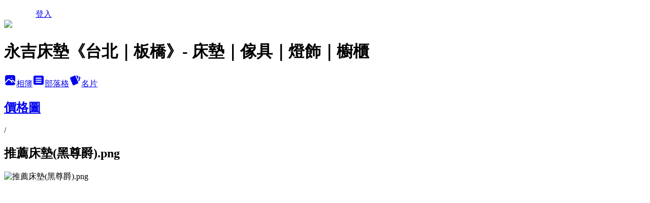

--- FILE ---
content_type: text/html; charset=utf-8
request_url: https://yungchi668899.pixnet.net/albums/508643810/photos/5165946734
body_size: 10837
content:
<!DOCTYPE html><html lang="zh-TW"><head><meta charSet="utf-8"/><meta name="viewport" content="width=device-width, initial-scale=1"/><link rel="preload" href="/logo_pixnet_ch.svg" as="image"/><link rel="preload" as="image" href="https://picsum.photos/seed/yungchi668899/1200/400"/><link rel="preload" href="https://pimg.1px.tw/yungchi668899/1566486497-769223189.png" as="image"/><link rel="stylesheet" href="/main.css" data-precedence="base"/><link rel="preload" as="script" fetchPriority="low" href="https://static.1px.tw/blog-next/_next/static/chunks/94688e2baa9fea03.js"/><script src="https://static.1px.tw/blog-next/_next/static/chunks/41eaa5427c45ebcc.js" async=""></script><script src="https://static.1px.tw/blog-next/_next/static/chunks/e2c6231760bc85bd.js" async=""></script><script src="https://static.1px.tw/blog-next/_next/static/chunks/94bde6376cf279be.js" async=""></script><script src="https://static.1px.tw/blog-next/_next/static/chunks/426b9d9d938a9eb4.js" async=""></script><script src="https://static.1px.tw/blog-next/_next/static/chunks/turbopack-5021d21b4b170dda.js" async=""></script><script src="https://static.1px.tw/blog-next/_next/static/chunks/ff1a16fafef87110.js" async=""></script><script src="https://static.1px.tw/blog-next/_next/static/chunks/e308b2b9ce476a3e.js" async=""></script><script src="https://static.1px.tw/blog-next/_next/static/chunks/2bf79572a40338b7.js" async=""></script><script src="https://static.1px.tw/blog-next/_next/static/chunks/d3c6eed28c1dd8e2.js" async=""></script><script src="https://static.1px.tw/blog-next/_next/static/chunks/d4d39cfc2a072218.js" async=""></script><script src="https://static.1px.tw/blog-next/_next/static/chunks/6a5d72c05b9cd4ba.js" async=""></script><script src="https://static.1px.tw/blog-next/_next/static/chunks/8af6103cf1375f47.js" async=""></script><script src="https://static.1px.tw/blog-next/_next/static/chunks/60d08651d643cedc.js" async=""></script><script src="https://static.1px.tw/blog-next/_next/static/chunks/0c9bfd0a9436c835.js" async=""></script><script src="https://static.1px.tw/blog-next/_next/static/chunks/ed01c75076819ebd.js" async=""></script><script src="https://static.1px.tw/blog-next/_next/static/chunks/a4df8fc19a9a82e6.js" async=""></script><link rel="preload" href="https://pagead2.googlesyndication.com/pagead/js/adsbygoogle.js?client=ca-pub-5779448514957848" as="script" crossorigin=""/><title>推薦床墊(黑尊爵).png - 痞客邦</title><meta name="description" content="推薦床墊(黑尊爵).png"/><meta name="google-adsense-platform-account" content="pub-2647689032095179"/><meta name="google-adsense-account" content="pub-5779448514957848"/><meta name="fb:app_id" content="101730233200171"/><link rel="canonical" href="https://yungchi668899.pixnet.net/blog/albums/508643810/photos/5165946734"/><meta property="og:title" content="推薦床墊(黑尊爵).png - 痞客邦"/><meta property="og:description" content="推薦床墊(黑尊爵).png"/><meta property="og:url" content="https://yungchi668899.pixnet.net/blog/albums/508643810/photos/5165946734"/><meta property="og:image" content="https://pimg.1px.tw/yungchi668899/1566486497-769223189.png"/><meta property="og:image:width" content="1200"/><meta property="og:image:height" content="630"/><meta property="og:image:alt" content="推薦床墊(黑尊爵).png"/><meta property="og:type" content="article"/><meta name="twitter:card" content="summary_large_image"/><meta name="twitter:title" content="推薦床墊(黑尊爵).png - 痞客邦"/><meta name="twitter:description" content="推薦床墊(黑尊爵).png"/><meta name="twitter:image" content="https://pimg.1px.tw/yungchi668899/1566486497-769223189.png"/><link rel="icon" href="/favicon.ico?favicon.a62c60e0.ico" sizes="32x32" type="image/x-icon"/><script src="https://static.1px.tw/blog-next/_next/static/chunks/a6dad97d9634a72d.js" noModule=""></script></head><body><!--$--><!--/$--><!--$?--><template id="B:0"></template><!--/$--><script>requestAnimationFrame(function(){$RT=performance.now()});</script><script src="https://static.1px.tw/blog-next/_next/static/chunks/94688e2baa9fea03.js" id="_R_" async=""></script><div hidden id="S:0"><script id="pixnet-vars">
          window.PIXNET = {
            post_id: 0,
            name: "yungchi668899",
            user_id: 0,
            blog_id: "7627823",
            display_ads: true
          }; 
        </script><div class="relative min-h-screen"><nav class="fixed z-20 w-full bg-orange-500 text-white shadow-sm"><div id="pixnet-navbar-ad-blog_top"></div><div class="container mx-auto flex h-14 max-w-5xl items-center justify-between px-5"><a href="https://www.pixnet.net"><img src="/logo_pixnet_ch.svg" alt="PIXNET Logo"/></a><a href="/auth/authorize" class="!text-white">登入</a></div></nav><div class="container mx-auto max-w-5xl pt-[45px]"><div class="sm:px-4"><div class="bg-muted relative flex flex-col items-center justify-center gap-4 overflow-clip py-10 sm:mt-8 sm:rounded-sm"><img src="https://picsum.photos/seed/yungchi668899/1200/400" class="absolute inset-0 h-full w-full object-cover"/><div class="absolute inset-0 bg-black/40 backdrop-blur-sm"></div><div class="relative z-10 flex flex-col items-center justify-center gap-4 px-4"><span data-slot="avatar" class="relative flex shrink-0 overflow-hidden rounded-full size-24 shadow"><span data-slot="avatar-fallback" class="bg-muted flex size-full items-center justify-center rounded-full"></span></span><div class="text-center"><h1 class="mb-1 text-2xl font-bold text-white text-shadow-2xs">永吉床墊《台北｜板橋》- 床墊｜傢具｜燈飾｜櫥櫃</h1></div><div class="flex items-center justify-center gap-3"><a href="/albums" data-slot="button" class="inline-flex items-center justify-center gap-2 whitespace-nowrap text-sm font-medium transition-all disabled:pointer-events-none disabled:opacity-50 [&amp;_svg]:pointer-events-none [&amp;_svg:not([class*=&#x27;size-&#x27;])]:size-4 shrink-0 [&amp;_svg]:shrink-0 outline-none focus-visible:border-ring focus-visible:ring-ring/50 focus-visible:ring-[3px] aria-invalid:ring-destructive/20 dark:aria-invalid:ring-destructive/40 aria-invalid:border-destructive bg-primary text-primary-foreground hover:bg-primary/90 h-9 px-4 py-2 has-[&gt;svg]:px-3 cursor-pointer rounded-full"><svg xmlns="http://www.w3.org/2000/svg" width="24" height="24" viewBox="0 0 24 24" fill="currentColor" stroke="none" class="tabler-icon tabler-icon-photo-filled "><path d="M8.813 11.612c.457 -.38 .918 -.38 1.386 .011l.108 .098l4.986 4.986l.094 .083a1 1 0 0 0 1.403 -1.403l-.083 -.094l-1.292 -1.293l.292 -.293l.106 -.095c.457 -.38 .918 -.38 1.386 .011l.108 .098l4.674 4.675a4 4 0 0 1 -3.775 3.599l-.206 .005h-12a4 4 0 0 1 -3.98 -3.603l6.687 -6.69l.106 -.095zm9.187 -9.612a4 4 0 0 1 3.995 3.8l.005 .2v9.585l-3.293 -3.292l-.15 -.137c-1.256 -1.095 -2.85 -1.097 -4.096 -.017l-.154 .14l-.307 .306l-2.293 -2.292l-.15 -.137c-1.256 -1.095 -2.85 -1.097 -4.096 -.017l-.154 .14l-5.307 5.306v-9.585a4 4 0 0 1 3.8 -3.995l.2 -.005h12zm-2.99 5l-.127 .007a1 1 0 0 0 0 1.986l.117 .007l.127 -.007a1 1 0 0 0 0 -1.986l-.117 -.007z"></path></svg>相簿</a><a href="/blog" data-slot="button" class="inline-flex items-center justify-center gap-2 whitespace-nowrap text-sm font-medium transition-all disabled:pointer-events-none disabled:opacity-50 [&amp;_svg]:pointer-events-none [&amp;_svg:not([class*=&#x27;size-&#x27;])]:size-4 shrink-0 [&amp;_svg]:shrink-0 outline-none focus-visible:border-ring focus-visible:ring-ring/50 focus-visible:ring-[3px] aria-invalid:ring-destructive/20 dark:aria-invalid:ring-destructive/40 aria-invalid:border-destructive border bg-background shadow-xs hover:bg-accent hover:text-accent-foreground dark:bg-input/30 dark:border-input dark:hover:bg-input/50 h-9 px-4 py-2 has-[&gt;svg]:px-3 cursor-pointer rounded-full"><svg xmlns="http://www.w3.org/2000/svg" width="24" height="24" viewBox="0 0 24 24" fill="currentColor" stroke="none" class="tabler-icon tabler-icon-article-filled "><path d="M19 3a3 3 0 0 1 2.995 2.824l.005 .176v12a3 3 0 0 1 -2.824 2.995l-.176 .005h-14a3 3 0 0 1 -2.995 -2.824l-.005 -.176v-12a3 3 0 0 1 2.824 -2.995l.176 -.005h14zm-2 12h-10l-.117 .007a1 1 0 0 0 0 1.986l.117 .007h10l.117 -.007a1 1 0 0 0 0 -1.986l-.117 -.007zm0 -4h-10l-.117 .007a1 1 0 0 0 0 1.986l.117 .007h10l.117 -.007a1 1 0 0 0 0 -1.986l-.117 -.007zm0 -4h-10l-.117 .007a1 1 0 0 0 0 1.986l.117 .007h10l.117 -.007a1 1 0 0 0 0 -1.986l-.117 -.007z"></path></svg>部落格</a><a href="https://www.pixnet.net/pcard/yungchi668899" data-slot="button" class="inline-flex items-center justify-center gap-2 whitespace-nowrap text-sm font-medium transition-all disabled:pointer-events-none disabled:opacity-50 [&amp;_svg]:pointer-events-none [&amp;_svg:not([class*=&#x27;size-&#x27;])]:size-4 shrink-0 [&amp;_svg]:shrink-0 outline-none focus-visible:border-ring focus-visible:ring-ring/50 focus-visible:ring-[3px] aria-invalid:ring-destructive/20 dark:aria-invalid:ring-destructive/40 aria-invalid:border-destructive border bg-background shadow-xs hover:bg-accent hover:text-accent-foreground dark:bg-input/30 dark:border-input dark:hover:bg-input/50 h-9 px-4 py-2 has-[&gt;svg]:px-3 cursor-pointer rounded-full"><svg xmlns="http://www.w3.org/2000/svg" width="24" height="24" viewBox="0 0 24 24" fill="currentColor" stroke="none" class="tabler-icon tabler-icon-cards-filled "><path d="M10.348 3.169l-7.15 3.113a2 2 0 0 0 -1.03 2.608l4.92 11.895a1.96 1.96 0 0 0 2.59 1.063l7.142 -3.11a2.002 2.002 0 0 0 1.036 -2.611l-4.92 -11.894a1.96 1.96 0 0 0 -2.588 -1.064z"></path><path d="M16 3a2 2 0 0 1 1.995 1.85l.005 .15v3.5a1 1 0 0 1 -1.993 .117l-.007 -.117v-3.5h-1a1 1 0 0 1 -.117 -1.993l.117 -.007h1z"></path><path d="M19.08 5.61a1 1 0 0 1 1.31 -.53c.257 .108 .505 .21 .769 .314a2 2 0 0 1 1.114 2.479l-.056 .146l-2.298 5.374a1 1 0 0 1 -1.878 -.676l.04 -.11l2.296 -5.371l-.366 -.148l-.402 -.167a1 1 0 0 1 -.53 -1.312z"></path></svg>名片</a></div></div></div></div><div class="p-4"><div class="mb-4 flex items-center gap-2"><a href="/albums/508643810" class="text-gray-400 hover:text-gray-500"><h2 class="text-lg font-bold">價格圖</h2></a><span>/</span><h2 class="text-lg font-bold text-gray-500">推薦床墊(黑尊爵).png</h2></div><div class="overflow-clip rounded-lg border"><img src="https://pimg.1px.tw/yungchi668899/1566486497-769223189.png" alt="推薦床墊(黑尊爵).png" class="h-auto w-full rounded-lg object-contain"/></div></div></div></div><section aria-label="Notifications alt+T" tabindex="-1" aria-live="polite" aria-relevant="additions text" aria-atomic="false"></section></div><script>$RB=[];$RV=function(a){$RT=performance.now();for(var b=0;b<a.length;b+=2){var c=a[b],e=a[b+1];null!==e.parentNode&&e.parentNode.removeChild(e);var f=c.parentNode;if(f){var g=c.previousSibling,h=0;do{if(c&&8===c.nodeType){var d=c.data;if("/$"===d||"/&"===d)if(0===h)break;else h--;else"$"!==d&&"$?"!==d&&"$~"!==d&&"$!"!==d&&"&"!==d||h++}d=c.nextSibling;f.removeChild(c);c=d}while(c);for(;e.firstChild;)f.insertBefore(e.firstChild,c);g.data="$";g._reactRetry&&requestAnimationFrame(g._reactRetry)}}a.length=0};
$RC=function(a,b){if(b=document.getElementById(b))(a=document.getElementById(a))?(a.previousSibling.data="$~",$RB.push(a,b),2===$RB.length&&("number"!==typeof $RT?requestAnimationFrame($RV.bind(null,$RB)):(a=performance.now(),setTimeout($RV.bind(null,$RB),2300>a&&2E3<a?2300-a:$RT+300-a)))):b.parentNode.removeChild(b)};$RC("B:0","S:0")</script><script>(self.__next_f=self.__next_f||[]).push([0])</script><script>self.__next_f.push([1,"1:\"$Sreact.fragment\"\n3:I[39756,[\"https://static.1px.tw/blog-next/_next/static/chunks/ff1a16fafef87110.js\",\"https://static.1px.tw/blog-next/_next/static/chunks/e308b2b9ce476a3e.js\"],\"default\"]\n4:I[53536,[\"https://static.1px.tw/blog-next/_next/static/chunks/ff1a16fafef87110.js\",\"https://static.1px.tw/blog-next/_next/static/chunks/e308b2b9ce476a3e.js\"],\"default\"]\n6:I[97367,[\"https://static.1px.tw/blog-next/_next/static/chunks/ff1a16fafef87110.js\",\"https://static.1px.tw/blog-next/_next/static/chunks/e308b2b9ce476a3e.js\"],\"OutletBoundary\"]\n8:I[97367,[\"https://static.1px.tw/blog-next/_next/static/chunks/ff1a16fafef87110.js\",\"https://static.1px.tw/blog-next/_next/static/chunks/e308b2b9ce476a3e.js\"],\"ViewportBoundary\"]\na:I[97367,[\"https://static.1px.tw/blog-next/_next/static/chunks/ff1a16fafef87110.js\",\"https://static.1px.tw/blog-next/_next/static/chunks/e308b2b9ce476a3e.js\"],\"MetadataBoundary\"]\nc:I[63491,[\"https://static.1px.tw/blog-next/_next/static/chunks/2bf79572a40338b7.js\",\"https://static.1px.tw/blog-next/_next/static/chunks/d3c6eed28c1dd8e2.js\"],\"default\"]\n"])</script><script>self.__next_f.push([1,"0:{\"P\":null,\"b\":\"Fh5CEL29DpBu-3dUnujtG\",\"c\":[\"\",\"albums\",\"508643810\",\"photos\",\"5165946734\"],\"q\":\"\",\"i\":false,\"f\":[[[\"\",{\"children\":[\"albums\",{\"children\":[[\"id\",\"508643810\",\"d\"],{\"children\":[\"photos\",{\"children\":[[\"photoId\",\"5165946734\",\"d\"],{\"children\":[\"__PAGE__\",{}]}]}]}]}]},\"$undefined\",\"$undefined\",true],[[\"$\",\"$1\",\"c\",{\"children\":[[[\"$\",\"script\",\"script-0\",{\"src\":\"https://static.1px.tw/blog-next/_next/static/chunks/d4d39cfc2a072218.js\",\"async\":true,\"nonce\":\"$undefined\"}],[\"$\",\"script\",\"script-1\",{\"src\":\"https://static.1px.tw/blog-next/_next/static/chunks/6a5d72c05b9cd4ba.js\",\"async\":true,\"nonce\":\"$undefined\"}],[\"$\",\"script\",\"script-2\",{\"src\":\"https://static.1px.tw/blog-next/_next/static/chunks/8af6103cf1375f47.js\",\"async\":true,\"nonce\":\"$undefined\"}]],\"$L2\"]}],{\"children\":[[\"$\",\"$1\",\"c\",{\"children\":[null,[\"$\",\"$L3\",null,{\"parallelRouterKey\":\"children\",\"error\":\"$undefined\",\"errorStyles\":\"$undefined\",\"errorScripts\":\"$undefined\",\"template\":[\"$\",\"$L4\",null,{}],\"templateStyles\":\"$undefined\",\"templateScripts\":\"$undefined\",\"notFound\":\"$undefined\",\"forbidden\":\"$undefined\",\"unauthorized\":\"$undefined\"}]]}],{\"children\":[[\"$\",\"$1\",\"c\",{\"children\":[null,[\"$\",\"$L3\",null,{\"parallelRouterKey\":\"children\",\"error\":\"$undefined\",\"errorStyles\":\"$undefined\",\"errorScripts\":\"$undefined\",\"template\":[\"$\",\"$L4\",null,{}],\"templateStyles\":\"$undefined\",\"templateScripts\":\"$undefined\",\"notFound\":\"$undefined\",\"forbidden\":\"$undefined\",\"unauthorized\":\"$undefined\"}]]}],{\"children\":[[\"$\",\"$1\",\"c\",{\"children\":[null,[\"$\",\"$L3\",null,{\"parallelRouterKey\":\"children\",\"error\":\"$undefined\",\"errorStyles\":\"$undefined\",\"errorScripts\":\"$undefined\",\"template\":[\"$\",\"$L4\",null,{}],\"templateStyles\":\"$undefined\",\"templateScripts\":\"$undefined\",\"notFound\":\"$undefined\",\"forbidden\":\"$undefined\",\"unauthorized\":\"$undefined\"}]]}],{\"children\":[[\"$\",\"$1\",\"c\",{\"children\":[null,[\"$\",\"$L3\",null,{\"parallelRouterKey\":\"children\",\"error\":\"$undefined\",\"errorStyles\":\"$undefined\",\"errorScripts\":\"$undefined\",\"template\":[\"$\",\"$L4\",null,{}],\"templateStyles\":\"$undefined\",\"templateScripts\":\"$undefined\",\"notFound\":\"$undefined\",\"forbidden\":\"$undefined\",\"unauthorized\":\"$undefined\"}]]}],{\"children\":[[\"$\",\"$1\",\"c\",{\"children\":[\"$L5\",[[\"$\",\"script\",\"script-0\",{\"src\":\"https://static.1px.tw/blog-next/_next/static/chunks/0c9bfd0a9436c835.js\",\"async\":true,\"nonce\":\"$undefined\"}],[\"$\",\"script\",\"script-1\",{\"src\":\"https://static.1px.tw/blog-next/_next/static/chunks/ed01c75076819ebd.js\",\"async\":true,\"nonce\":\"$undefined\"}],[\"$\",\"script\",\"script-2\",{\"src\":\"https://static.1px.tw/blog-next/_next/static/chunks/a4df8fc19a9a82e6.js\",\"async\":true,\"nonce\":\"$undefined\"}]],[\"$\",\"$L6\",null,{\"children\":\"$@7\"}]]}],{},null,false,false]},null,false,false]},null,false,false]},null,false,false]},null,false,false]},null,false,false],[\"$\",\"$1\",\"h\",{\"children\":[null,[\"$\",\"$L8\",null,{\"children\":\"$@9\"}],[\"$\",\"$La\",null,{\"children\":\"$@b\"}],null]}],false]],\"m\":\"$undefined\",\"G\":[\"$c\",[]],\"S\":false}\n"])</script><script>self.__next_f.push([1,"9:[[\"$\",\"meta\",\"0\",{\"charSet\":\"utf-8\"}],[\"$\",\"meta\",\"1\",{\"name\":\"viewport\",\"content\":\"width=device-width, initial-scale=1\"}]]\n"])</script><script>self.__next_f.push([1,"d:I[79520,[\"https://static.1px.tw/blog-next/_next/static/chunks/d4d39cfc2a072218.js\",\"https://static.1px.tw/blog-next/_next/static/chunks/6a5d72c05b9cd4ba.js\",\"https://static.1px.tw/blog-next/_next/static/chunks/8af6103cf1375f47.js\"],\"\"]\n10:I[2352,[\"https://static.1px.tw/blog-next/_next/static/chunks/d4d39cfc2a072218.js\",\"https://static.1px.tw/blog-next/_next/static/chunks/6a5d72c05b9cd4ba.js\",\"https://static.1px.tw/blog-next/_next/static/chunks/8af6103cf1375f47.js\"],\"AdultWarningModal\"]\n11:I[69182,[\"https://static.1px.tw/blog-next/_next/static/chunks/d4d39cfc2a072218.js\",\"https://static.1px.tw/blog-next/_next/static/chunks/6a5d72c05b9cd4ba.js\",\"https://static.1px.tw/blog-next/_next/static/chunks/8af6103cf1375f47.js\"],\"HydrationComplete\"]\n12:I[12985,[\"https://static.1px.tw/blog-next/_next/static/chunks/d4d39cfc2a072218.js\",\"https://static.1px.tw/blog-next/_next/static/chunks/6a5d72c05b9cd4ba.js\",\"https://static.1px.tw/blog-next/_next/static/chunks/8af6103cf1375f47.js\"],\"NuqsAdapter\"]\n13:I[82782,[\"https://static.1px.tw/blog-next/_next/static/chunks/d4d39cfc2a072218.js\",\"https://static.1px.tw/blog-next/_next/static/chunks/6a5d72c05b9cd4ba.js\",\"https://static.1px.tw/blog-next/_next/static/chunks/8af6103cf1375f47.js\"],\"RefineContext\"]\n14:I[29306,[\"https://static.1px.tw/blog-next/_next/static/chunks/d4d39cfc2a072218.js\",\"https://static.1px.tw/blog-next/_next/static/chunks/6a5d72c05b9cd4ba.js\",\"https://static.1px.tw/blog-next/_next/static/chunks/8af6103cf1375f47.js\",\"https://static.1px.tw/blog-next/_next/static/chunks/60d08651d643cedc.js\",\"https://static.1px.tw/blog-next/_next/static/chunks/d3c6eed28c1dd8e2.js\"],\"default\"]\n2:[\"$\",\"html\",null,{\"lang\":\"zh-TW\",\"children\":[[\"$\",\"$Ld\",null,{\"id\":\"google-tag-manager\",\"strategy\":\"afterInteractive\",\"children\":\"\\n(function(w,d,s,l,i){w[l]=w[l]||[];w[l].push({'gtm.start':\\nnew Date().getTime(),event:'gtm.js'});var f=d.getElementsByTagName(s)[0],\\nj=d.createElement(s),dl=l!='dataLayer'?'\u0026l='+l:'';j.async=true;j.src=\\n'https://www.googletagmanager.com/gtm.js?id='+i+dl;f.parentNode.insertBefore(j,f);\\n})(window,document,'script','dataLayer','GTM-TRLQMPKX');\\n  \"}],\"$Le\",\"$Lf\",[\"$\",\"body\",null,{\"children\":[[\"$\",\"$L10\",null,{\"display\":false}],[\"$\",\"$L11\",null,{}],[\"$\",\"$L12\",null,{\"children\":[\"$\",\"$L13\",null,{\"children\":[\"$\",\"$L3\",null,{\"parallelRouterKey\":\"children\",\"error\":\"$undefined\",\"errorStyles\":\"$undefined\",\"errorScripts\":\"$undefined\",\"template\":[\"$\",\"$L4\",null,{}],\"templateStyles\":\"$undefined\",\"templateScripts\":\"$undefined\",\"notFound\":[[\"$\",\"$L14\",null,{}],[]],\"forbidden\":\"$undefined\",\"unauthorized\":\"$undefined\"}]}]}]]}]]}]\n"])</script><script>self.__next_f.push([1,"e:null\nf:[\"$\",\"$Ld\",null,{\"async\":true,\"src\":\"https://pagead2.googlesyndication.com/pagead/js/adsbygoogle.js?client=ca-pub-5779448514957848\",\"crossOrigin\":\"anonymous\",\"strategy\":\"afterInteractive\"}]\n"])</script><script>self.__next_f.push([1,"16:I[86294,[\"https://static.1px.tw/blog-next/_next/static/chunks/d4d39cfc2a072218.js\",\"https://static.1px.tw/blog-next/_next/static/chunks/6a5d72c05b9cd4ba.js\",\"https://static.1px.tw/blog-next/_next/static/chunks/8af6103cf1375f47.js\",\"https://static.1px.tw/blog-next/_next/static/chunks/0c9bfd0a9436c835.js\",\"https://static.1px.tw/blog-next/_next/static/chunks/ed01c75076819ebd.js\",\"https://static.1px.tw/blog-next/_next/static/chunks/a4df8fc19a9a82e6.js\"],\"HeaderSection\"]\n18:I[27201,[\"https://static.1px.tw/blog-next/_next/static/chunks/ff1a16fafef87110.js\",\"https://static.1px.tw/blog-next/_next/static/chunks/e308b2b9ce476a3e.js\"],\"IconMark\"]\n:HL[\"/main.css\",\"style\"]\n"])</script><script>self.__next_f.push([1,"5:[[\"$\",\"script\",null,{\"id\":\"pixnet-vars\",\"children\":\"\\n          window.PIXNET = {\\n            post_id: 0,\\n            name: \\\"yungchi668899\\\",\\n            user_id: 0,\\n            blog_id: \\\"7627823\\\",\\n            display_ads: true\\n          }; \\n        \"}],[\"$\",\"link\",null,{\"rel\":\"stylesheet\",\"href\":\"/main.css\",\"precedence\":\"base\"}],[\"$\",\"div\",null,{\"className\":\"relative min-h-screen\",\"children\":[\"$L15\",[\"$\",\"div\",null,{\"className\":\"container mx-auto max-w-5xl pt-[45px]\",\"children\":[[\"$\",\"$L16\",null,{\"blog\":{\"blog_id\":\"7627823\",\"urls\":{\"blog_url\":\"https://yungchi668899.pixnet.net/blog\",\"album_url\":\"https://yungchi668899.pixnet.net/albums\",\"card_url\":\"https://www.pixnet.net/pcard/yungchi668899\",\"sitemap_url\":\"https://yungchi668899.pixnet.net/sitemap.xml\"},\"name\":\"yungchi668899\",\"display_name\":\"永吉床墊《台北｜板橋》- 床墊｜傢具｜燈飾｜櫥櫃\",\"description\":\"\u003cscript data-ad-client=\\\"ca-pub-5779448514957848\\\" async src=\\\"https://pagead2.googlesyndication.com/pagead/js/adsbygoogle.js\\\"\u003e\u003c/script\u003e\\n我們希望能藉由我們四十年在「床墊」上的經驗，來協助大家找到屬於你與家人們共同的「床墊」！也希望大家能對「床墊」上面的知識能有更深的了解～\\n地址: 新北市板橋區四川路一段85號\\n營業時間: 10:00~22:00\",\"visibility\":\"public\",\"freeze\":\"active\",\"default_comment_permission\":\"deny\",\"service_album\":\"enable\",\"rss_mode\":\"auto\",\"taxonomy\":{\"id\":27,\"name\":\"居家設計\"},\"logo\":{\"id\":null,\"url\":\"https://s3.1px.tw/blog/common/avatar/blog_cover_dark.jpg\"},\"logo_url\":\"https://s3.1px.tw/blog/common/avatar/blog_cover_dark.jpg\",\"owner\":{\"sub\":\"838260538252400898\",\"display_name\":\"永吉床墊\",\"avatar\":\"https://pimg.1px.tw/yungchi668899/logo/yungchi668899.png\",\"login_country\":null,\"login_city\":null,\"login_at\":0,\"created_at\":1561853947,\"updated_at\":1765079774},\"socials\":{\"social_email\":null,\"social_line\":null,\"social_facebook\":null,\"social_instagram\":null,\"social_youtube\":null,\"created_at\":null,\"updated_at\":null},\"stats\":{\"views_initialized\":250178,\"views_total\":250193,\"views_today\":1,\"post_count\":0,\"updated_at\":1768978159},\"marketing\":{\"keywords\":null,\"gsc_site_verification\":null,\"sitemap_verified_at\":1768932148,\"ga_account\":null,\"created_at\":1766302984,\"updated_at\":1768932148},\"watermark\":null,\"custom_domain\":null,\"hero_image\":{\"id\":1768983166,\"url\":\"https://picsum.photos/seed/yungchi668899/1200/400\"},\"widgets\":{\"sidebar1\":[{\"id\":96254229,\"identifier\":\"pixMyPlace\",\"title\":\"個人資訊\",\"sort\":2,\"data\":null},{\"id\":96254233,\"identifier\":\"pixCategory\",\"title\":\"文章分類\",\"sort\":6,\"data\":[{\"type\":\"folder\",\"id\":null,\"name\":\"在地床墊推薦\",\"children\":[{\"type\":\"category\",\"id\":\"17003764403\",\"name\":\"《 獨 家 床 墊 大 解 析 》\",\"post_count\":4,\"url\":\"\",\"sort\":0},{\"type\":\"category\",\"id\":\"17003760566\",\"name\":\"《年長者床墊推薦》\",\"post_count\":1,\"url\":\"\",\"sort\":0}],\"url\":\"\",\"sort\":8},{\"type\":\"category\",\"id\":\"17003764991\",\"name\":\"【睡眠影響 | 睡眠效率 | 睡眠比你想像的還重要 】\",\"post_count\":37,\"url\":\"https://abc.com\",\"sort\":0},{\"type\":\"category\",\"id\":\"17003764400\",\"name\":\"生活分享｜睡眠改善｜睡眠知識一起學\",\"post_count\":32,\"url\":\"https://abc.com\",\"sort\":2},{\"type\":\"category\",\"id\":\"17003760590\",\"name\":\"【買床大小事】\",\"post_count\":17,\"url\":\"https://abc.com\",\"sort\":3},{\"type\":\"category\",\"id\":\"17003760587\",\"name\":\"【床墊冷知識】\",\"post_count\":9,\"url\":\"https://abc.com\",\"sort\":4},{\"type\":\"category\",\"id\":\"17003760584\",\"name\":\"【解決您所有床墊的疑難雜症】\",\"post_count\":16,\"url\":\"https://abc.com\",\"sort\":5},{\"type\":\"category\",\"id\":\"17003760569\",\"name\":\"《青少年床墊推薦》\",\"post_count\":1,\"url\":\"https://abc.com\",\"sort\":6}]},{\"id\":96254234,\"identifier\":\"pixLatestComment\",\"title\":\"最新留言\",\"sort\":7,\"data\":null},{\"id\":96254235,\"identifier\":\"pixSubs\",\"title\":\"動態訂閱\",\"sort\":8,\"data\":null},{\"id\":96254236,\"identifier\":\"pixSearch\",\"title\":\"文章搜尋\",\"sort\":9,\"data\":null},{\"id\":96254238,\"identifier\":\"pixVisitor\",\"title\":\"誰來我家\",\"sort\":11,\"data\":null}],\"sidebar2\":[{\"id\":96254240,\"identifier\":\"pixArchive\",\"title\":\"文章精選\",\"sort\":13,\"data\":null},{\"id\":96254241,\"identifier\":\"pixLatestArticle\",\"title\":\"最新文章\",\"sort\":14,\"data\":[{\"id\":\"17347509459\",\"title\":\"【新北】床墊推薦-你知道睡眠品質壞其實跟床墊也有關係嗎？\",\"featured\":{\"id\":null,\"url\":\"https://pimg.1px.tw/yungchi668899/1751337895-563620225-g.png\"},\"tags\":[],\"published_at\":1751337776,\"post_url\":\"https://yungchi668899.pixnet.net/blog/posts/17347509459\",\"stats\":{\"post_id\":\"17347509459\",\"views\":1,\"views_today\":0,\"likes\":0,\"link_clicks\":0,\"comments\":0,\"replies\":0,\"created_at\":0,\"updated_at\":0}},{\"id\":\"17347401858\",\"title\":\"【新北】床墊推薦-獨立筒床墊：好睡的秘密!\",\"featured\":{\"id\":null,\"url\":\"https://pimg.1px.tw/yungchi668899/1746354118-680198066-g.png\"},\"tags\":[],\"published_at\":1746354028,\"post_url\":\"https://yungchi668899.pixnet.net/blog/posts/17347401858\",\"stats\":{\"post_id\":\"17347401858\",\"views\":2,\"views_today\":0,\"likes\":0,\"link_clicks\":0,\"comments\":0,\"replies\":0,\"created_at\":0,\"updated_at\":0}},{\"id\":\"17347351683\",\"title\":\"【新北】床墊推薦-永吉床墊解決睡不好的困擾\",\"featured\":{\"id\":null,\"url\":\"https://g.udn.com.tw/upfiles/B_74/74a1b947/PSN_PHOTO/532/f_28760532_1.png\"},\"tags\":[],\"published_at\":1743590489,\"post_url\":\"https://yungchi668899.pixnet.net/blog/posts/17347351683\",\"stats\":{\"post_id\":\"17347351683\",\"views\":4,\"views_today\":2,\"likes\":0,\"link_clicks\":0,\"comments\":0,\"replies\":0,\"created_at\":0,\"updated_at\":1768976517}},{\"id\":\"17347030866\",\"title\":\"【永和床墊推薦】獨立筒床墊VS傳統彈簧床墊\",\"featured\":{\"id\":null,\"url\":\"https://g.udn.com.tw/upfiles/B_74/74a1b947/PSN_PHOTO/524/f_28655524_1.jpg\"},\"tags\":[],\"published_at\":1738645455,\"post_url\":\"https://yungchi668899.pixnet.net/blog/posts/17347030866\",\"stats\":{\"post_id\":\"17347030866\",\"views\":1,\"views_today\":0,\"likes\":0,\"link_clicks\":0,\"comments\":0,\"replies\":0,\"created_at\":0,\"updated_at\":0}},{\"id\":\"17346820245\",\"title\":\"【永和】床墊推薦-好眠的秘訣：你知道選對床墊很重要嗎？\",\"featured\":{\"id\":null,\"url\":\"https://g.udn.com.tw/upfiles/B_74/74a1b947/PSN_PHOTO/163/f_28539163_1.jpg\"},\"tags\":[],\"published_at\":1736150977,\"post_url\":\"https://yungchi668899.pixnet.net/blog/posts/17346820245\",\"stats\":{\"post_id\":\"17346820245\",\"views\":1,\"views_today\":0,\"likes\":0,\"link_clicks\":0,\"comments\":0,\"replies\":0,\"created_at\":0,\"updated_at\":0}},{\"id\":\"17346576138\",\"title\":\"【新北|永和】床墊推薦分享-床墊越貴越好？永吉床墊教你床墊怎麼挑！\",\"featured\":{\"id\":null,\"url\":\"https://pimg.1px.tw/yungchi668899/1732611996-3866764060-g.jpg\"},\"tags\":[],\"published_at\":1732611870,\"post_url\":\"https://yungchi668899.pixnet.net/blog/posts/17346576138\",\"stats\":{\"post_id\":\"17346576138\",\"views\":4,\"views_today\":0,\"likes\":0,\"link_clicks\":0,\"comments\":0,\"replies\":0,\"created_at\":0,\"updated_at\":0}},{\"id\":\"17346394293\",\"title\":\"【新北|永和】床墊推薦-永吉床墊，你購買床墊的首選，買床墊找永吉就對了!\",\"featured\":{\"id\":null,\"url\":\"https://g.udn.com.tw/upfiles/B_74/74a1b947/PSN_PHOTO/856/f_28485856_1.jpg\"},\"tags\":[],\"published_at\":1730089703,\"post_url\":\"https://yungchi668899.pixnet.net/blog/posts/17346394293\",\"stats\":{\"post_id\":\"17346394293\",\"views\":4,\"views_today\":0,\"likes\":0,\"link_clicks\":0,\"comments\":0,\"replies\":0,\"created_at\":0,\"updated_at\":1768976499}},{\"id\":\"17346143469\",\"title\":\"【板橋床墊推薦】獨立筒床墊VS傳統彈簧床墊\",\"featured\":{\"id\":null,\"url\":\"https://g.udn.com.tw/upfiles/B_74/74a1b947/PSN_PHOTO/129/f_28404129_1.jpg\"},\"tags\":[],\"published_at\":1726327002,\"post_url\":\"https://yungchi668899.pixnet.net/blog/posts/17346143469\",\"stats\":{\"post_id\":\"17346143469\",\"views\":1,\"views_today\":0,\"likes\":0,\"link_clicks\":0,\"comments\":0,\"replies\":0,\"created_at\":0,\"updated_at\":0}},{\"id\":\"17345991513\",\"title\":\"【板橋床墊推薦】-挑選適合自己的床墊\",\"featured\":{\"id\":null,\"url\":\"https://g.udn.com.tw/upfiles/B_74/74a1b947/PSN_PHOTO/182/f_27954182_1.jpg\"},\"tags\":[],\"published_at\":1723989803,\"post_url\":\"https://yungchi668899.pixnet.net/blog/posts/17345991513\",\"stats\":{\"post_id\":\"17345991513\",\"views\":16,\"views_today\":0,\"likes\":0,\"link_clicks\":0,\"comments\":0,\"replies\":0,\"created_at\":0,\"updated_at\":0}},{\"id\":\"17345684085\",\"title\":\"【板橋床墊推薦】購買指南：如何挑選符合你需求的床墊？\",\"featured\":{\"id\":null,\"url\":\"https://g.udn.com.tw/upfiles/B_74/74a1b947/PSN_PHOTO/500/f_28271500_1.png\"},\"tags\":[],\"published_at\":1720663253,\"post_url\":\"https://yungchi668899.pixnet.net/blog/posts/17345684085\",\"stats\":{\"post_id\":\"17345684085\",\"views\":11,\"views_today\":0,\"likes\":0,\"link_clicks\":0,\"comments\":0,\"replies\":0,\"created_at\":0,\"updated_at\":0}}]},{\"id\":96254242,\"identifier\":\"pixHotArticle\",\"title\":\"熱門文章\",\"sort\":15,\"data\":[{\"id\":\"17299558808\",\"title\":\"睡了N年的『床墊』竟如此髒！床墊清潔有妙招~ - 台北 板橋 推薦床墊 「永吉床墊」\",\"featured\":{\"id\":null,\"url\":\"https://g.udn.com.tw/upfiles/B_74/74a1b947/PSN_PHOTO/156/f_24913156_1.png\"},\"tags\":[],\"published_at\":1563776137,\"post_url\":\"https://yungchi668899.pixnet.net/blog/posts/17299558808\",\"stats\":{\"post_id\":\"17299558808\",\"views\":1456,\"views_today\":0,\"likes\":0,\"link_clicks\":0,\"comments\":0,\"replies\":0,\"created_at\":0,\"updated_at\":1768976104}},{\"id\":\"17301889692\",\"title\":\"買 【床墊】 6個您想要了解的事 : 如何選擇一張好睡的床 - 板橋 大台北 【永吉床墊 】\",\"featured\":{\"id\":null,\"url\":\"https://g.udn.com.tw/upfiles/B_74/74a1b947/PSN_PHOTO/949/f_24909949_1.png\"},\"tags\":[],\"published_at\":1565139730,\"post_url\":\"https://yungchi668899.pixnet.net/blog/posts/17301889692\",\"stats\":{\"post_id\":\"17301889692\",\"views\":118258,\"views_today\":0,\"likes\":0,\"link_clicks\":0,\"comments\":6,\"replies\":0,\"created_at\":0,\"updated_at\":1768976114}},{\"id\":\"17328532824\",\"title\":\"脊椎側彎找哪種床墊才適合？\",\"featured\":{\"id\":null,\"url\":\"https://pimg.1px.tw/yungchi668899/1604551405-937385569-g.png\"},\"tags\":[],\"published_at\":1604549268,\"post_url\":\"https://yungchi668899.pixnet.net/blog/posts/17328532824\",\"stats\":{\"post_id\":\"17328532824\",\"views\":153,\"views_today\":1,\"likes\":0,\"link_clicks\":0,\"comments\":0,\"replies\":0,\"created_at\":0,\"updated_at\":1768976270}},{\"id\":\"17335023209\",\"title\":\"【睡眠解析 | 睡姿解密 | 板橋床墊 】6種睡姿分析你的人格-下\",\"featured\":{\"id\":null,\"url\":\"https://g.udn.com.tw/upfiles/B_74/74a1b947/PSN_PHOTO/843/f_26610843_1.png\"},\"tags\":[],\"published_at\":1637902461,\"post_url\":\"https://yungchi668899.pixnet.net/blog/posts/17335023209\",\"stats\":{\"post_id\":\"17335023209\",\"views\":124,\"views_today\":0,\"likes\":0,\"link_clicks\":0,\"comments\":0,\"replies\":0,\"created_at\":0,\"updated_at\":1768976347}},{\"id\":\"17338376014\",\"title\":\"【床墊保養 | 板橋床墊問題 | 永吉床墊】床墊軟硬度是否合適?自己可以簡單測量的方法\",\"featured\":{\"id\":null,\"url\":\"https://pimg.1px.tw/yungchi668899/1663431254-1259343855-g.jpg\"},\"tags\":[],\"published_at\":1663432597,\"post_url\":\"https://yungchi668899.pixnet.net/blog/posts/17338376014\",\"stats\":{\"post_id\":\"17338376014\",\"views\":12,\"views_today\":1,\"likes\":0,\"link_clicks\":0,\"comments\":0,\"replies\":0,\"created_at\":0,\"updated_at\":1768976401}},{\"id\":\"17346394293\",\"title\":\"【新北|永和】床墊推薦-永吉床墊，你購買床墊的首選，買床墊找永吉就對了!\",\"featured\":{\"id\":null,\"url\":\"https://g.udn.com.tw/upfiles/B_74/74a1b947/PSN_PHOTO/856/f_28485856_1.jpg\"},\"tags\":[],\"published_at\":1730089703,\"post_url\":\"https://yungchi668899.pixnet.net/blog/posts/17346394293\",\"stats\":{\"post_id\":\"17346394293\",\"views\":4,\"views_today\":0,\"likes\":0,\"link_clicks\":0,\"comments\":0,\"replies\":0,\"created_at\":0,\"updated_at\":1768976499}},{\"id\":\"17347351683\",\"title\":\"【新北】床墊推薦-永吉床墊解決睡不好的困擾\",\"featured\":{\"id\":null,\"url\":\"https://g.udn.com.tw/upfiles/B_74/74a1b947/PSN_PHOTO/532/f_28760532_1.png\"},\"tags\":[],\"published_at\":1743590489,\"post_url\":\"https://yungchi668899.pixnet.net/blog/posts/17347351683\",\"stats\":{\"post_id\":\"17347351683\",\"views\":4,\"views_today\":2,\"likes\":0,\"link_clicks\":0,\"comments\":0,\"replies\":0,\"created_at\":0,\"updated_at\":1768976517}}]},{\"id\":96254243,\"identifier\":\"pixHits\",\"title\":\"參觀人氣\",\"sort\":16,\"data\":null}]},\"display_ads\":true,\"display_adult_warning\":false,\"ad_options\":[],\"adsense\":{\"account_id\":\"pub-5779448514957848\",\"client_id\":\"ca-pub-5779448514957848\"},\"css_version\":\"202601211612\",\"created_at\":1561853947,\"updated_at\":1561854099}}],\"$L17\"]}]]}]]\n"])</script><script>self.__next_f.push([1,"b:[[\"$\",\"title\",\"0\",{\"children\":\"推薦床墊(黑尊爵).png - 痞客邦\"}],[\"$\",\"meta\",\"1\",{\"name\":\"description\",\"content\":\"推薦床墊(黑尊爵).png\"}],[\"$\",\"meta\",\"2\",{\"name\":\"google-adsense-platform-account\",\"content\":\"pub-2647689032095179\"}],[\"$\",\"meta\",\"3\",{\"name\":\"google-adsense-account\",\"content\":\"pub-5779448514957848\"}],[\"$\",\"meta\",\"4\",{\"name\":\"fb:app_id\",\"content\":\"101730233200171\"}],[\"$\",\"link\",\"5\",{\"rel\":\"canonical\",\"href\":\"https://yungchi668899.pixnet.net/blog/albums/508643810/photos/5165946734\"}],[\"$\",\"meta\",\"6\",{\"property\":\"og:title\",\"content\":\"推薦床墊(黑尊爵).png - 痞客邦\"}],[\"$\",\"meta\",\"7\",{\"property\":\"og:description\",\"content\":\"推薦床墊(黑尊爵).png\"}],[\"$\",\"meta\",\"8\",{\"property\":\"og:url\",\"content\":\"https://yungchi668899.pixnet.net/blog/albums/508643810/photos/5165946734\"}],[\"$\",\"meta\",\"9\",{\"property\":\"og:image\",\"content\":\"https://pimg.1px.tw/yungchi668899/1566486497-769223189.png\"}],[\"$\",\"meta\",\"10\",{\"property\":\"og:image:width\",\"content\":\"1200\"}],[\"$\",\"meta\",\"11\",{\"property\":\"og:image:height\",\"content\":\"630\"}],[\"$\",\"meta\",\"12\",{\"property\":\"og:image:alt\",\"content\":\"推薦床墊(黑尊爵).png\"}],[\"$\",\"meta\",\"13\",{\"property\":\"og:type\",\"content\":\"article\"}],[\"$\",\"meta\",\"14\",{\"name\":\"twitter:card\",\"content\":\"summary_large_image\"}],[\"$\",\"meta\",\"15\",{\"name\":\"twitter:title\",\"content\":\"推薦床墊(黑尊爵).png - 痞客邦\"}],[\"$\",\"meta\",\"16\",{\"name\":\"twitter:description\",\"content\":\"推薦床墊(黑尊爵).png\"}],[\"$\",\"meta\",\"17\",{\"name\":\"twitter:image\",\"content\":\"https://pimg.1px.tw/yungchi668899/1566486497-769223189.png\"}],[\"$\",\"link\",\"18\",{\"rel\":\"icon\",\"href\":\"/favicon.ico?favicon.a62c60e0.ico\",\"sizes\":\"32x32\",\"type\":\"image/x-icon\"}],[\"$\",\"$L18\",\"19\",{}]]\n"])</script><script>self.__next_f.push([1,"7:null\n"])</script><script>self.__next_f.push([1,":HL[\"https://pimg.1px.tw/yungchi668899/1566486497-769223189.png\",\"image\"]\n:HL[\"/logo_pixnet_ch.svg\",\"image\"]\n17:[\"$\",\"div\",null,{\"className\":\"p-4\",\"children\":[[\"$\",\"div\",null,{\"className\":\"mb-4 flex items-center gap-2\",\"children\":[[\"$\",\"a\",null,{\"href\":\"/albums/508643810\",\"className\":\"text-gray-400 hover:text-gray-500\",\"children\":[\"$\",\"h2\",null,{\"className\":\"text-lg font-bold\",\"children\":\"價格圖\"}]}],[\"$\",\"span\",null,{\"children\":\"/\"}],[\"$\",\"h2\",null,{\"className\":\"text-lg font-bold text-gray-500\",\"children\":\"推薦床墊(黑尊爵).png\"}]]}],[\"$\",\"div\",null,{\"className\":\"overflow-clip rounded-lg border\",\"children\":[\"$\",\"img\",null,{\"src\":\"https://pimg.1px.tw/yungchi668899/1566486497-769223189.png\",\"alt\":\"推薦床墊(黑尊爵).png\",\"className\":\"h-auto w-full rounded-lg object-contain\"}]}]]}]\n15:[\"$\",\"nav\",null,{\"className\":\"fixed z-20 w-full bg-orange-500 text-white shadow-sm\",\"children\":[[\"$\",\"div\",null,{\"id\":\"pixnet-navbar-ad-blog_top\"}],[\"$\",\"div\",null,{\"className\":\"container mx-auto flex h-14 max-w-5xl items-center justify-between px-5\",\"children\":[[\"$\",\"a\",null,{\"href\":\"https://www.pixnet.net\",\"children\":[\"$\",\"img\",null,{\"src\":\"/logo_pixnet_ch.svg\",\"alt\":\"PIXNET Logo\"}]}],[\"$\",\"a\",null,{\"href\":\"/auth/authorize\",\"className\":\"!text-white\",\"children\":\"登入\"}]]}]]}]\n"])</script></body></html>